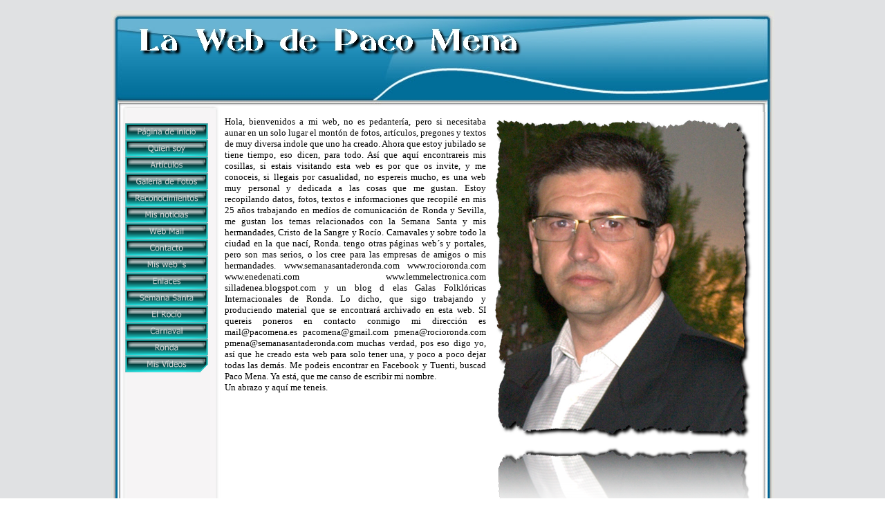

--- FILE ---
content_type: text/html
request_url: http://pacomena.es/
body_size: 3987
content:
<!DOCTYPE html PUBLIC "-//W3C//DTD XHTML 1.0 Strict//EN" "http://www.w3.org/TR/xhtml1/DTD/xhtml1-strict.dtd">
<html xmlns="http://www.w3.org/1999/xhtml" xml:lang="en" lang="en" dir="ltr">
<head>
	<title>web de Paco Mena</title>

	<!-- Contents -->
	<meta http-equiv="Content-Type" content="text/html; charset=iso-8859-1" />
	<meta http-equiv="Content-Language" content="en" />
	<meta http-equiv="last-modified" content="10/02/2010 21:34:26" />
	<meta http-equiv="Content-Type-Script" content="text/javascript" />
	<meta name="description" content="Web personal de Francisco Miguel Mena Morales, Paco Mena, rondeño,  Titulado en FP2, Electricidad e Imagen y Sonido. Tecnico de Sonido y Control por el IORTV, Ingeniero Superior de Telecomunicaciones. UP. P Sevilla. Técnico de sonido y control, cofrade y aficionado a la fotografía, desde 1984 hasta el 2005 trabajé en Radio y TV, realizabndo tareas de Locución, informativos, técnico electrónico, Técnico de sonido y control, editor y realizador de audio y vídeo. Trabajé en Radio Cadena Española en Ronda. Radio Nacional de España en Ronda. Radio Nacional de España en Sevilla, Radio Nacional de España en Madrid. Canal Sur Radio en Sevilla y Radio Ronda. Ahora estoy jubilado. Soy hermano del Cristo de la Sangre y de la hermandad del Rocío de Ronda. pregonero de la Semana Santa de Ronda, y de las Hermandades del Rocío, Padre Jesús, Pollinica, Cristo de la Sangre, Santo Entierro. Exaltación de la Saeta de Arriate.Secretario del Cristo de la Sangre y Relaciones Públicas de la Agrupación de Hermandades y Cofradías de Málaga. Webmaster www.semanasantaderonda.com www.rocioronda.com Fotógrafo aficionado, " />
	<meta name="keywords" content="Paco Mena, Francisco M Mena Morales, Ronda, Semana Santa de Ronda. Hdad del Cristo de la Sangre, Hdad del Rocio de Ronda. tajo de Ronda. Rocio, Semana Santa , Padre Jesus Ronda." />
	<!-- imCustomHead -->
	<meta http-equiv="Expires" content="0" />
	<meta name="Resource-Type" content="document" />
	<meta name="Distribution" content="global" />
	<meta name="Robots" content="index, follow" />
	<meta name="Revisit-After" content="21 days" />
	<meta name="Rating" content="general" />
	<!-- Others -->
	<meta name="Author" content="PMena" />
	<meta name="Generator" content="Incomedia WebSite X5 Evolution Evolution 8.0.9 - www.websitex5.com" />
	<meta http-equiv="ImageToolbar" content="False" />
	<meta name="MSSmartTagsPreventParsing" content="True" />
	
	<!-- Parent -->
	<link rel="sitemap" href="imsitemap.html" title="General Site Map" />
	<!-- Res -->
	<script type="text/javascript" src="res/x5engine.js"></script>
	<link rel="stylesheet" type="text/css" href="res/styles.css" media="screen, print" />
	<link rel="stylesheet" type="text/css" href="res/template.css" media="screen" />
	<link rel="stylesheet" type="text/css" href="res/print.css" media="print" />
	<!--[if lt IE 7]><link rel="stylesheet" type="text/css" href="res/iebehavior.css" media="screen" />
	<![endif]-->
	<link rel="stylesheet" type="text/css" href="res/home.css" media="screen, print" />
	<link rel="stylesheet" type="text/css" href="res/handheld.css" media="handheld" />
	<link rel="alternate stylesheet" title="High contrast - Accessibility" type="text/css" href="res/accessibility.css" media="screen" />

</head>
  <script src="http://www.magix-website.com/magix_website/webcon/swfobject.js" type="text/javascript"></script>
  <script type="text/javascript">
    var flashvars = {
      settings: "settings_viewer.xml",
      userclassid: "1C4421A0444A11DFAD7B4B494DE70FA3",
      xmlpath: "http://www.magix-website.com/website/xml",
      id: "70212B70446211DFBD344CC34DE70FA3",
      draftid: "976296",
      websiteid: "793293",
      raisecounter: "true",
      lang: "es_ES_magix"
    };

    var params = {
      wmode: "window",
      base: "http://www.magix-website.com/magix_website/flash/wm2/mwm/",
      allowscriptaccess: "always",
      play:"true",
      loop: "false",
      quality: "high",
      scale:"showall",
      swliveconnect: "true",
      bgcolor: "#3b1603",
      allowFullScreen: "true"
    };

    var attributes = {
      id: "MWM_main",
      name: "MWM_main"
    };

    swfobject.embedSWF("http://www.magix-website.com/magix_website/flash/wm2/mwm/loader.swf","magix_embed","850","770","9.0.0","http://www.magix-website.com/magix_website/webcon/expressInstall.swf",flashvars,params,attributes);
  </script>
<table id="table_70212B70446211DFBD344CC34DE70FA3" bgcolor="#3b1603" cellpadding="0" cellspacing="0" border="0" width="100%" height="100%">
<script src="http://www.magix-website.com/website/permaexport?exportclassid=70212B70446211DFBD344CC34DE70FA3&exptyp=js2" type="text/javascript"></script>
<script src="http://www.magix-website.com/magix_website/flash/wm2/mwm/mwm_viewer.js" type="text/javascript"></script>
<tr>
<td id="td_70212B70446211DFBD344CC34DE70FA3" align="center" valign="middle">
      <div id="magix_embed"></div>
</td>
<script type="text/javascript">refresh_objects();</script>
</tr>
</table>

<body>
<div id="imSite">
<div id="imHeader">
	<h1>web de Paco Mena</h1>
</div>
<div class="imInvisible">
<hr />
<a href="#imGoToCont" title="Skip the main menu">Go to content</a>
</div>
<div id="imBody">
	<div id="imMenuMain">

<!-- Menu START -->
<a name="imGoToMenu"></a><p class="imInvisible">Main menu:</p>
<div id="imMnMn">
<ul>
	<li><a class="imMnItm_1" href="index.html" title=""><span class="imHidden">Página de inicio</span></a></li>
	<li><a class="imMnItm_2" href="quien_soy.html" title=""><span class="imHidden">Quien soy</span></a></li>
	<li><a class="imMnItm_3" href="articulos.html" title=""><span class="imHidden">Artículos</span></a></li>
	<li><a class="imMnItm_4" href="galeria_de_fotos.html" title=""><span class="imHidden">Galeria de Fotos</span></a></li>
	<li><a class="imMnItm_5" href="reconocimientos.html" title=""><span class="imHidden">Reconocimientos</span></a></li>
	<li><a class="imMnItm_6" href="mis_noticias.html" title=""><span class="imHidden">Mis noticias</span></a></li>
	<li><a class="imMnItm_7" href="web_mail.html" title=""><span class="imHidden">Web Mail</span></a></li>
	<li><a class="imMnItm_8" href="contacto.html" title=""><span class="imHidden">Contacto</span></a></li>
	<li><a class="imMnItm_9" href="mis_webs.html" title=""><span class="imHidden">Mis web´s</span></a></li>
	<li><a class="imMnItm_10" href="enlaces.html" title=""><span class="imHidden">Enlaces</span></a></li>
	<li><a class="imMnItm_11" href="semana_santa.html" title=""><span class="imHidden">Semana Santa</span></a></li>
	<li><a class="imMnItm_12" href="el_rocio.html" title=""><span class="imHidden">El Rocío</span></a></li>
	<li><a class="imMnItm_13" href="carnaval.html" title=""><span class="imHidden">Carnaval</span></a></li>
	<li><a class="imMnItm_14" href="ronda.html" title=""><span class="imHidden">Ronda</span></a></li>
	<li><a class="imMnItm_15" href="mis_videos.html" title=""><span class="imHidden">Mis Vídeos</span></a></li>
</ul>
</div>
<!-- Menu END -->

	</div>
<hr class="imInvisible" />
<a name="imGoToCont"></a>
	<div id="imContent">

<!-- Page START -->
<div id="imPage">

<div id="imCel0_00">
<div id="imCel0_00_Cont">
	<div id="imObj0_00">
<p class="imAlign_justify"><span class="ff2 fc0 fs10 ">Hola, bienvenidos a mi web, no es pedantería, pero si necesitaba aunar en un solo lugar el montón de fotos, artículos, pregones y textos de muy diversa indole que uno ha creado. Ahora que estoy jubilado se tiene tiempo, eso dicen, para todo. Así que aquí encontrareis mis cosillas, si estais visitando esta web es por que os invite, y me conoceis, si llegais por casualidad, no espereis mucho, es una web muy personal y dedicada a las cosas que me gustan. Estoy recopilando datos, fotos, textos e informaciones que recopilé en mis 25 años trabajando en medíos de comunicación de Ronda y Sevilla, me gustan los temas relacionados con la Semana Santa y mis hermandades, Cristo de la Sangre y Rocío. Carnavales y sobre todo la ciudad en la que nací, Ronda. tengo otras páginas web´s y portales, pero son mas serios, o los cree para las empresas de amigos o mis hermandades. www.semanasantaderonda.com  www.rocioronda.com  www.enedenati.com www.lemmelectronica.com silladenea.blogspot.com  y un blog d elas Galas Folklóricas Internacionales de Ronda. Lo dicho, que sigo trabajando y produciendo material que se encontrará archivado en esta web. SI quereis poneros en contacto conmigo mi dirección es mail@pacomena.es  pacomena@gmail.com  pmena@rocioronda.com  pmena@semanasantaderonda.com  muchas verdad, pos eso digo yo, así que he creado esta web para solo tener una,  y poco a poco dejar todas las demás.  Me podeis encontrar en Facebook y Tuenti, buscad Paco Mena. Ya está, que me canso de escribir mi nombre.<br />Un abrazo y aquí me teneis.</span><span class="ff1 fc0 fs10 ">
<br /></span></p>
	</div>
</div>
</div>

<div id="imCel1_00">
<div id="imCel1_00_Cont">
	<div id="imObj1_00">
<img class="imImagePNG" src="images/home_1_00.png" alt="Paco Mena" title="" />
	</div>
</div>
</div>

<div id="imCel1_01">
<div id="imCel1_01_Cont">
	<div id="imObj1_01">
<img src="images/home_1_01.jpg" alt="" title="" />
	</div>
</div>
</div>

<div id="imCel0_01">
<div id="imCel0_01_Cont">
	<div id="imObj0_01">
<p class="imAlign_justify"><span class="ff2 fc0 fs22 ">Estoy trabajando en esta web, que nació en Enero del 2010, hace muy poco, por eso me teneis que dar un poco de tiempo. Gracias</span><span class="ff1 fc0 fs10 ">
<br /></span></p>
	</div>
</div>
</div>

</div>
<!-- Page END -->


	</div>
	<div id="imFooter">
	</div>
</div>
</div>
<div class="imInvisible">
<hr />
<a href="#imGoToCont" title="Read this page again">Back to content</a> | <a href="#imGoToMenu" title="Read this site again">Back to main menu</a>
</div>


<div id="imShowBoxBG" style="display: none;" onclick="imShowBoxHide()"></div>
<div id="imShowBoxContainer" style="display: none;" onclick="imShowBoxHide()"><div id="imShowBox" style="height: 200px; width: 200px;"></div></div>
<div id="imBGSound"></div>
<div id="imToolTip"><script type="text/javascript">var imt = new IMTip;</script></div>
<script type="text/javascript">imPreloadImages('res/immnu_01b.gif,res/immnu_02b.gif,res/immnu_03b.gif,res/immnu_04b.gif,res/immnu_05b.gif,res/immnu_06b.gif,res/immnu_07b.gif,res/immnu_08b.gif,res/immnu_09b.gif,res/immnu_10b.gif,res/immnu_11b.gif,res/immnu_12b.gif,res/immnu_13b.gif,res/immnu_14b.gif,res/immnu_15b.gif')</script>
<script type="text/javascript">
imMMInit(10);
</script>
</body>
</html>


--- FILE ---
content_type: text/css
request_url: http://pacomena.es/res/template.css
body_size: 621
content:
body {margin: 0; padding: 0; background-image: url('bg.jpg'); }
#imSite {width: 960px; margin: 15px auto; text-align: left; }
#imHeader {height: 147px; background-image: url('top.jpg'); background-repeat: no-repeat; background-position: left top; }
#imBody {background-image: url('content.jpg'); background-repeat: repeat-y; background-position: left top; }
#imMenuMain {width: 134px; float: left; padding: 16px 0 0 21px; }
#imContent {width: 780px; float: left; margin-top: 6px; }
#imFooter {clear: both; height: 71px; background-image: url('bottom.jpg'); background-repeat: no-repeat; background-position: left top; }



--- FILE ---
content_type: text/css
request_url: http://pacomena.es/res/home.css
body_size: 1613
content:
#imCel0_00 {position: absolute; top: 0px; left: 10px; height: 589px; width: 378px; }
#imObj0_00 .ff0 {font-family: Times New Roman; }
#imObj0_00 .ff1 {font-family: Tahoma; }
#imObj0_00 .ff2 {font-family: Tahoma; }
#imObj0_00 .fc1 {color: #FFFFFF; }
#imObj0_00 .fc2 {color: #000000; }
#imObj0_00 .fs10 {font-size: 13px ; vertical-align: baseline; line-height: 16px ; }
#imObj0_00 {padding: 0px; }
#imCel0_00_Cont {text-align: center; height: 589px; overflow: hidden; }
#imCel1_00 {position: absolute; top: 0px; left: 398px; height: 589px; width: 378px; }
#imObj1_00 img {border: none; height: 589px; width: 378px; vertical-align: bottom; }
#imObj1_00 {padding: 0px; }
#imCel1_00_Cont {text-align: center; height: 589px; overflow: hidden; }
#imCel1_01 {position: absolute; top: 599px; left: 10px; height: 312px; width: 378px; }
#imObj1_01 img {border: none; height: 312px; width: 378px; vertical-align: bottom; }
#imObj1_01 {padding: 0px; }
#imCel1_01_Cont {text-align: center; height: 312px; overflow: hidden; }
#imCel0_01 {position: absolute; top: 599px; left: 398px; height: 312px; width: 378px; }
#imObj0_01 .ff0 {font-family: Times New Roman; }
#imObj0_01 .ff1 {font-family: Tahoma; }
#imObj0_01 .ff2 {font-family: Tahoma; }
#imObj0_01 .fc1 {color: #FFFFFF; }
#imObj0_01 .fc2 {color: #000000; }
#imObj0_01 .fs22 {font-size: 29px ; vertical-align: baseline; line-height: 32px ; }
#imObj0_01 .fs10 {font-size: 13px ; vertical-align: baseline; line-height: 16px ; }
#imObj0_01 {padding: 0px; }
#imCel0_01_Cont {text-align: center; height: 312px; overflow: hidden; }
#imPage {position: relative; height: 921px; }

